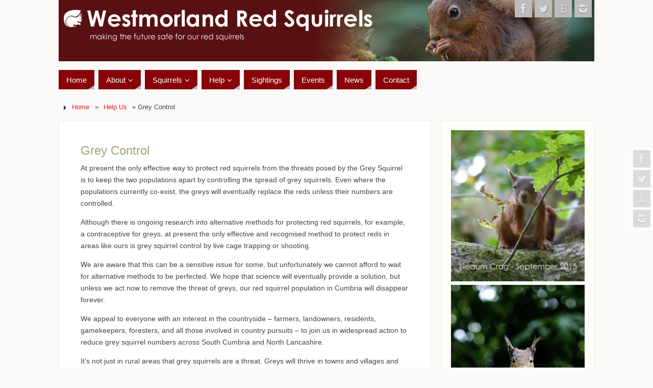

--- FILE ---
content_type: text/html; charset=UTF-8
request_url: https://westmorlandredsquirrels.org.uk/help-us/grey-control/
body_size: 14904
content:
<!DOCTYPE html>
<html lang="en-GB">
<head>
<meta name="viewport" content="width=device-width, user-scalable=no, initial-scale=1.0, minimum-scale=1.0, maximum-scale=1.0">
<meta http-equiv="Content-Type" content="text/html; charset=UTF-8" />
<link rel="profile" href="https://gmpg.org/xfn/11" />
<link rel="pingback" href="https://westmorlandredsquirrels.org.uk/xmlrpc.php" />
<title>Grey Control</title>
<meta name='robots' content='max-image-preview:large' />
<link rel="alternate" type="application/rss+xml" title=" &raquo; Feed" href="https://westmorlandredsquirrels.org.uk/feed/" />
<link rel="alternate" type="application/rss+xml" title=" &raquo; Comments Feed" href="https://westmorlandredsquirrels.org.uk/comments/feed/" />
<link rel="alternate" type="application/rss+xml" title=" &raquo; Grey Control Comments Feed" href="https://westmorlandredsquirrels.org.uk/help-us/grey-control/feed/" />
<script type="text/javascript">
/* <![CDATA[ */
window._wpemojiSettings = {"baseUrl":"https:\/\/s.w.org\/images\/core\/emoji\/15.0.3\/72x72\/","ext":".png","svgUrl":"https:\/\/s.w.org\/images\/core\/emoji\/15.0.3\/svg\/","svgExt":".svg","source":{"concatemoji":"https:\/\/westmorlandredsquirrels.org.uk\/wp-includes\/js\/wp-emoji-release.min.js?ver=c6160976ebb899511da272a805d7c785"}};
/*! This file is auto-generated */
!function(i,n){var o,s,e;function c(e){try{var t={supportTests:e,timestamp:(new Date).valueOf()};sessionStorage.setItem(o,JSON.stringify(t))}catch(e){}}function p(e,t,n){e.clearRect(0,0,e.canvas.width,e.canvas.height),e.fillText(t,0,0);var t=new Uint32Array(e.getImageData(0,0,e.canvas.width,e.canvas.height).data),r=(e.clearRect(0,0,e.canvas.width,e.canvas.height),e.fillText(n,0,0),new Uint32Array(e.getImageData(0,0,e.canvas.width,e.canvas.height).data));return t.every(function(e,t){return e===r[t]})}function u(e,t,n){switch(t){case"flag":return n(e,"\ud83c\udff3\ufe0f\u200d\u26a7\ufe0f","\ud83c\udff3\ufe0f\u200b\u26a7\ufe0f")?!1:!n(e,"\ud83c\uddfa\ud83c\uddf3","\ud83c\uddfa\u200b\ud83c\uddf3")&&!n(e,"\ud83c\udff4\udb40\udc67\udb40\udc62\udb40\udc65\udb40\udc6e\udb40\udc67\udb40\udc7f","\ud83c\udff4\u200b\udb40\udc67\u200b\udb40\udc62\u200b\udb40\udc65\u200b\udb40\udc6e\u200b\udb40\udc67\u200b\udb40\udc7f");case"emoji":return!n(e,"\ud83d\udc26\u200d\u2b1b","\ud83d\udc26\u200b\u2b1b")}return!1}function f(e,t,n){var r="undefined"!=typeof WorkerGlobalScope&&self instanceof WorkerGlobalScope?new OffscreenCanvas(300,150):i.createElement("canvas"),a=r.getContext("2d",{willReadFrequently:!0}),o=(a.textBaseline="top",a.font="600 32px Arial",{});return e.forEach(function(e){o[e]=t(a,e,n)}),o}function t(e){var t=i.createElement("script");t.src=e,t.defer=!0,i.head.appendChild(t)}"undefined"!=typeof Promise&&(o="wpEmojiSettingsSupports",s=["flag","emoji"],n.supports={everything:!0,everythingExceptFlag:!0},e=new Promise(function(e){i.addEventListener("DOMContentLoaded",e,{once:!0})}),new Promise(function(t){var n=function(){try{var e=JSON.parse(sessionStorage.getItem(o));if("object"==typeof e&&"number"==typeof e.timestamp&&(new Date).valueOf()<e.timestamp+604800&&"object"==typeof e.supportTests)return e.supportTests}catch(e){}return null}();if(!n){if("undefined"!=typeof Worker&&"undefined"!=typeof OffscreenCanvas&&"undefined"!=typeof URL&&URL.createObjectURL&&"undefined"!=typeof Blob)try{var e="postMessage("+f.toString()+"("+[JSON.stringify(s),u.toString(),p.toString()].join(",")+"));",r=new Blob([e],{type:"text/javascript"}),a=new Worker(URL.createObjectURL(r),{name:"wpTestEmojiSupports"});return void(a.onmessage=function(e){c(n=e.data),a.terminate(),t(n)})}catch(e){}c(n=f(s,u,p))}t(n)}).then(function(e){for(var t in e)n.supports[t]=e[t],n.supports.everything=n.supports.everything&&n.supports[t],"flag"!==t&&(n.supports.everythingExceptFlag=n.supports.everythingExceptFlag&&n.supports[t]);n.supports.everythingExceptFlag=n.supports.everythingExceptFlag&&!n.supports.flag,n.DOMReady=!1,n.readyCallback=function(){n.DOMReady=!0}}).then(function(){return e}).then(function(){var e;n.supports.everything||(n.readyCallback(),(e=n.source||{}).concatemoji?t(e.concatemoji):e.wpemoji&&e.twemoji&&(t(e.twemoji),t(e.wpemoji)))}))}((window,document),window._wpemojiSettings);
/* ]]> */
</script>
<style id='wp-emoji-styles-inline-css' type='text/css'>

	img.wp-smiley, img.emoji {
		display: inline !important;
		border: none !important;
		box-shadow: none !important;
		height: 1em !important;
		width: 1em !important;
		margin: 0 0.07em !important;
		vertical-align: -0.1em !important;
		background: none !important;
		padding: 0 !important;
	}
</style>
<link rel='stylesheet' id='wp-block-library-css' href='https://westmorlandredsquirrels.org.uk/wp-includes/css/dist/block-library/style.min.css?ver=c6160976ebb899511da272a805d7c785' type='text/css' media='all' />
<style id='classic-theme-styles-inline-css' type='text/css'>
/*! This file is auto-generated */
.wp-block-button__link{color:#fff;background-color:#32373c;border-radius:9999px;box-shadow:none;text-decoration:none;padding:calc(.667em + 2px) calc(1.333em + 2px);font-size:1.125em}.wp-block-file__button{background:#32373c;color:#fff;text-decoration:none}
</style>
<style id='global-styles-inline-css' type='text/css'>
:root{--wp--preset--aspect-ratio--square: 1;--wp--preset--aspect-ratio--4-3: 4/3;--wp--preset--aspect-ratio--3-4: 3/4;--wp--preset--aspect-ratio--3-2: 3/2;--wp--preset--aspect-ratio--2-3: 2/3;--wp--preset--aspect-ratio--16-9: 16/9;--wp--preset--aspect-ratio--9-16: 9/16;--wp--preset--color--black: #000000;--wp--preset--color--cyan-bluish-gray: #abb8c3;--wp--preset--color--white: #ffffff;--wp--preset--color--pale-pink: #f78da7;--wp--preset--color--vivid-red: #cf2e2e;--wp--preset--color--luminous-vivid-orange: #ff6900;--wp--preset--color--luminous-vivid-amber: #fcb900;--wp--preset--color--light-green-cyan: #7bdcb5;--wp--preset--color--vivid-green-cyan: #00d084;--wp--preset--color--pale-cyan-blue: #8ed1fc;--wp--preset--color--vivid-cyan-blue: #0693e3;--wp--preset--color--vivid-purple: #9b51e0;--wp--preset--gradient--vivid-cyan-blue-to-vivid-purple: linear-gradient(135deg,rgba(6,147,227,1) 0%,rgb(155,81,224) 100%);--wp--preset--gradient--light-green-cyan-to-vivid-green-cyan: linear-gradient(135deg,rgb(122,220,180) 0%,rgb(0,208,130) 100%);--wp--preset--gradient--luminous-vivid-amber-to-luminous-vivid-orange: linear-gradient(135deg,rgba(252,185,0,1) 0%,rgba(255,105,0,1) 100%);--wp--preset--gradient--luminous-vivid-orange-to-vivid-red: linear-gradient(135deg,rgba(255,105,0,1) 0%,rgb(207,46,46) 100%);--wp--preset--gradient--very-light-gray-to-cyan-bluish-gray: linear-gradient(135deg,rgb(238,238,238) 0%,rgb(169,184,195) 100%);--wp--preset--gradient--cool-to-warm-spectrum: linear-gradient(135deg,rgb(74,234,220) 0%,rgb(151,120,209) 20%,rgb(207,42,186) 40%,rgb(238,44,130) 60%,rgb(251,105,98) 80%,rgb(254,248,76) 100%);--wp--preset--gradient--blush-light-purple: linear-gradient(135deg,rgb(255,206,236) 0%,rgb(152,150,240) 100%);--wp--preset--gradient--blush-bordeaux: linear-gradient(135deg,rgb(254,205,165) 0%,rgb(254,45,45) 50%,rgb(107,0,62) 100%);--wp--preset--gradient--luminous-dusk: linear-gradient(135deg,rgb(255,203,112) 0%,rgb(199,81,192) 50%,rgb(65,88,208) 100%);--wp--preset--gradient--pale-ocean: linear-gradient(135deg,rgb(255,245,203) 0%,rgb(182,227,212) 50%,rgb(51,167,181) 100%);--wp--preset--gradient--electric-grass: linear-gradient(135deg,rgb(202,248,128) 0%,rgb(113,206,126) 100%);--wp--preset--gradient--midnight: linear-gradient(135deg,rgb(2,3,129) 0%,rgb(40,116,252) 100%);--wp--preset--font-size--small: 13px;--wp--preset--font-size--medium: 20px;--wp--preset--font-size--large: 36px;--wp--preset--font-size--x-large: 42px;--wp--preset--spacing--20: 0.44rem;--wp--preset--spacing--30: 0.67rem;--wp--preset--spacing--40: 1rem;--wp--preset--spacing--50: 1.5rem;--wp--preset--spacing--60: 2.25rem;--wp--preset--spacing--70: 3.38rem;--wp--preset--spacing--80: 5.06rem;--wp--preset--shadow--natural: 6px 6px 9px rgba(0, 0, 0, 0.2);--wp--preset--shadow--deep: 12px 12px 50px rgba(0, 0, 0, 0.4);--wp--preset--shadow--sharp: 6px 6px 0px rgba(0, 0, 0, 0.2);--wp--preset--shadow--outlined: 6px 6px 0px -3px rgba(255, 255, 255, 1), 6px 6px rgba(0, 0, 0, 1);--wp--preset--shadow--crisp: 6px 6px 0px rgba(0, 0, 0, 1);}:where(.is-layout-flex){gap: 0.5em;}:where(.is-layout-grid){gap: 0.5em;}body .is-layout-flex{display: flex;}.is-layout-flex{flex-wrap: wrap;align-items: center;}.is-layout-flex > :is(*, div){margin: 0;}body .is-layout-grid{display: grid;}.is-layout-grid > :is(*, div){margin: 0;}:where(.wp-block-columns.is-layout-flex){gap: 2em;}:where(.wp-block-columns.is-layout-grid){gap: 2em;}:where(.wp-block-post-template.is-layout-flex){gap: 1.25em;}:where(.wp-block-post-template.is-layout-grid){gap: 1.25em;}.has-black-color{color: var(--wp--preset--color--black) !important;}.has-cyan-bluish-gray-color{color: var(--wp--preset--color--cyan-bluish-gray) !important;}.has-white-color{color: var(--wp--preset--color--white) !important;}.has-pale-pink-color{color: var(--wp--preset--color--pale-pink) !important;}.has-vivid-red-color{color: var(--wp--preset--color--vivid-red) !important;}.has-luminous-vivid-orange-color{color: var(--wp--preset--color--luminous-vivid-orange) !important;}.has-luminous-vivid-amber-color{color: var(--wp--preset--color--luminous-vivid-amber) !important;}.has-light-green-cyan-color{color: var(--wp--preset--color--light-green-cyan) !important;}.has-vivid-green-cyan-color{color: var(--wp--preset--color--vivid-green-cyan) !important;}.has-pale-cyan-blue-color{color: var(--wp--preset--color--pale-cyan-blue) !important;}.has-vivid-cyan-blue-color{color: var(--wp--preset--color--vivid-cyan-blue) !important;}.has-vivid-purple-color{color: var(--wp--preset--color--vivid-purple) !important;}.has-black-background-color{background-color: var(--wp--preset--color--black) !important;}.has-cyan-bluish-gray-background-color{background-color: var(--wp--preset--color--cyan-bluish-gray) !important;}.has-white-background-color{background-color: var(--wp--preset--color--white) !important;}.has-pale-pink-background-color{background-color: var(--wp--preset--color--pale-pink) !important;}.has-vivid-red-background-color{background-color: var(--wp--preset--color--vivid-red) !important;}.has-luminous-vivid-orange-background-color{background-color: var(--wp--preset--color--luminous-vivid-orange) !important;}.has-luminous-vivid-amber-background-color{background-color: var(--wp--preset--color--luminous-vivid-amber) !important;}.has-light-green-cyan-background-color{background-color: var(--wp--preset--color--light-green-cyan) !important;}.has-vivid-green-cyan-background-color{background-color: var(--wp--preset--color--vivid-green-cyan) !important;}.has-pale-cyan-blue-background-color{background-color: var(--wp--preset--color--pale-cyan-blue) !important;}.has-vivid-cyan-blue-background-color{background-color: var(--wp--preset--color--vivid-cyan-blue) !important;}.has-vivid-purple-background-color{background-color: var(--wp--preset--color--vivid-purple) !important;}.has-black-border-color{border-color: var(--wp--preset--color--black) !important;}.has-cyan-bluish-gray-border-color{border-color: var(--wp--preset--color--cyan-bluish-gray) !important;}.has-white-border-color{border-color: var(--wp--preset--color--white) !important;}.has-pale-pink-border-color{border-color: var(--wp--preset--color--pale-pink) !important;}.has-vivid-red-border-color{border-color: var(--wp--preset--color--vivid-red) !important;}.has-luminous-vivid-orange-border-color{border-color: var(--wp--preset--color--luminous-vivid-orange) !important;}.has-luminous-vivid-amber-border-color{border-color: var(--wp--preset--color--luminous-vivid-amber) !important;}.has-light-green-cyan-border-color{border-color: var(--wp--preset--color--light-green-cyan) !important;}.has-vivid-green-cyan-border-color{border-color: var(--wp--preset--color--vivid-green-cyan) !important;}.has-pale-cyan-blue-border-color{border-color: var(--wp--preset--color--pale-cyan-blue) !important;}.has-vivid-cyan-blue-border-color{border-color: var(--wp--preset--color--vivid-cyan-blue) !important;}.has-vivid-purple-border-color{border-color: var(--wp--preset--color--vivid-purple) !important;}.has-vivid-cyan-blue-to-vivid-purple-gradient-background{background: var(--wp--preset--gradient--vivid-cyan-blue-to-vivid-purple) !important;}.has-light-green-cyan-to-vivid-green-cyan-gradient-background{background: var(--wp--preset--gradient--light-green-cyan-to-vivid-green-cyan) !important;}.has-luminous-vivid-amber-to-luminous-vivid-orange-gradient-background{background: var(--wp--preset--gradient--luminous-vivid-amber-to-luminous-vivid-orange) !important;}.has-luminous-vivid-orange-to-vivid-red-gradient-background{background: var(--wp--preset--gradient--luminous-vivid-orange-to-vivid-red) !important;}.has-very-light-gray-to-cyan-bluish-gray-gradient-background{background: var(--wp--preset--gradient--very-light-gray-to-cyan-bluish-gray) !important;}.has-cool-to-warm-spectrum-gradient-background{background: var(--wp--preset--gradient--cool-to-warm-spectrum) !important;}.has-blush-light-purple-gradient-background{background: var(--wp--preset--gradient--blush-light-purple) !important;}.has-blush-bordeaux-gradient-background{background: var(--wp--preset--gradient--blush-bordeaux) !important;}.has-luminous-dusk-gradient-background{background: var(--wp--preset--gradient--luminous-dusk) !important;}.has-pale-ocean-gradient-background{background: var(--wp--preset--gradient--pale-ocean) !important;}.has-electric-grass-gradient-background{background: var(--wp--preset--gradient--electric-grass) !important;}.has-midnight-gradient-background{background: var(--wp--preset--gradient--midnight) !important;}.has-small-font-size{font-size: var(--wp--preset--font-size--small) !important;}.has-medium-font-size{font-size: var(--wp--preset--font-size--medium) !important;}.has-large-font-size{font-size: var(--wp--preset--font-size--large) !important;}.has-x-large-font-size{font-size: var(--wp--preset--font-size--x-large) !important;}
:where(.wp-block-post-template.is-layout-flex){gap: 1.25em;}:where(.wp-block-post-template.is-layout-grid){gap: 1.25em;}
:where(.wp-block-columns.is-layout-flex){gap: 2em;}:where(.wp-block-columns.is-layout-grid){gap: 2em;}
:root :where(.wp-block-pullquote){font-size: 1.5em;line-height: 1.6;}
</style>
<link rel='stylesheet' id='eeb-css-frontend-css' href='https://westmorlandredsquirrels.org.uk/wp-content/plugins/email-encoder-bundle/core/includes/assets/css/style.css?ver=240802-81908' type='text/css' media='all' />
<link rel='stylesheet' id='parabola-fonts-css' href='https://westmorlandredsquirrels.org.uk/wp-content/themes/parabola/fonts/fontfaces.css?ver=2.4.0.1' type='text/css' media='all' />
<link rel='stylesheet' id='parabola-style-css' href='https://westmorlandredsquirrels.org.uk/wp-content/themes/parabola/style.css?ver=2.4.0.1' type='text/css' media='all' />
<style id='parabola-style-inline-css' type='text/css'>
#header, #main, .topmenu, #colophon, #footer2-inner { max-width: 1050px; } #container.one-column { } #container.two-columns-right #secondary { width:300px; float:right; } #container.two-columns-right #content { width:730px; float:left; } /*fallback*/ #container.two-columns-right #content { width:calc(100% - 320px); float:left; } #container.two-columns-left #primary { width:300px; float:left; } #container.two-columns-left #content { width:730px; float:right; } /*fallback*/ #container.two-columns-left #content { width:-moz-calc(100% - 320px); float:right; width:-webkit-calc(100% - 320px); width:calc(100% - 320px); } #container.three-columns-right .sidey { width:150px; float:left; } #container.three-columns-right #primary { margin-left:20px; margin-right:20px; } #container.three-columns-right #content { width:710px; float:left; } /*fallback*/ #container.three-columns-right #content { width:-moz-calc(100% - 340px); float:left; width:-webkit-calc(100% - 340px); width:calc(100% - 340px);} #container.three-columns-left .sidey { width:150px; float:left; } #container.three-columns-left #secondary {margin-left:20px; margin-right:20px; } #container.three-columns-left #content { width:710px; float:right;} /*fallback*/ #container.three-columns-left #content { width:-moz-calc(100% - 340px); float:right; width:-webkit-calc(100% - 340px); width:calc(100% - 340px); } #container.three-columns-sided .sidey { width:150px; float:left; } #container.three-columns-sided #secondary { float:right; } #container.three-columns-sided #content { width:710px; float:right; /*fallback*/ width:-moz-calc(100% - 340px); float:right; width:-webkit-calc(100% - 340px); float:right; width:calc(100% - 340px); float:right; margin: 0 170px 0 -1050px; } body { font-family: "Century Gothic", AppleGothic, sans-serif; } #content h1.entry-title a, #content h2.entry-title a, #content h1.entry-title , #content h2.entry-title, #frontpage .nivo-caption h3, .column-header-image, .column-header-noimage, .columnmore { font-family: "Century Gothic", AppleGothic, sans-serif; } .widget-title, .widget-title a { line-height: normal; font-family: "Century Gothic", AppleGothic, sans-serif; } .entry-content h1, .entry-content h2, .entry-content h3, .entry-content h4, .entry-content h5, .entry-content h6, h3#comments-title, #comments #reply-title { font-family: "Century Gothic", AppleGothic, sans-serif; } #site-title span a { font-family: "Century Gothic", AppleGothic, sans-serif; } #access ul li a, #access ul li a span { font-family: "Century Gothic", AppleGothic, sans-serif; } body { color: #444444; background-color: #fcfaf9 } a { color: #da242c; } a:hover { color: #da242c; } #header-full { background-color: ; } #site-title span a { color:#ffffff; } #site-description { color:#ffffff; } .socials a { background-color: #bcbcbc; } .socials .socials-hover { background-color: #880409; } .breadcrumbs:before { border-color: transparent transparent transparent #444444; } #access a, #nav-toggle span { color: #ffffff; background-color: #880409; } @media (max-width: 650px) { #access, #nav-toggle { background-color: #880409; } } #access a:hover { color: #FFFFFF; background-color: #211818; } #access > .menu > ul > li > a:after, #access > .menu > ul ul:after { border-color: transparent transparent #bcbcbc transparent; } #access ul li:hover a:after { border-bottom-color:#880409;} #access ul li.current_page_item > a, #access ul li.current-menu-item > a, /*#access ul li.current_page_parent > a, #access ul li.current-menu-parent > a,*/ #access ul li.current_page_ancestor > a, #access ul li.current-menu-ancestor > a { color: #fefdf2; background-color: #000000; } #access ul li.current_page_item > a:hover, #access ul li.current-menu-item > a:hover, /*#access ul li.current_page_parent > a:hover, #access ul li.current-menu-parent > a:hover,*/ #access ul li.current_page_ancestor > a:hover, #access ul li.current-menu-ancestor > a:hover { color: #FFFFFF; } #access ul ul { box-shadow: 3px 3px 0 rgba(102,102,102,0.3); } .topmenu ul li { background-color: #880409; } .topmenu ul li a { color: #666666; } .topmenu ul li a:after { border-color: #bcbcbc transparent transparent transparent; } .topmenu ul li a:hover:after {border-top-color:#880409} .topmenu ul li a:hover { color: #666666; background-color: #FFFFFF; } div.post, div.page, div.hentry, div.product, div[class^='post-'], #comments, .comments, .column-text, .column-image, #srights, #slefts, #front-text3, #front-text4, .page-title, .page-header, article.post, article.page, article.hentry, .contentsearch, #author-info, #nav-below, .yoyo > li, .woocommerce #mainwoo { background-color: #ffffff; } div.post, div.page, div.hentry, .sidey .widget-container, #comments, .commentlist .comment-body, article.post, article.page, article.hentry, #nav-below, .page-header, .yoyo > li, #front-text3, #front-text4 { border-color: #EEEEEE; } #author-info, #entry-author-info { border-color: #F7F7F7; } #entry-author-info #author-avatar, #author-info #author-avatar { border-color: #EEEEEE; } article.sticky:hover { border-color: rgba(136,4,9,.6); } .sidey .widget-container { color: #333333; background-color: #FFFEF9; } .sidey .widget-title { color: #FFFFFF; background-color: #880409; } .sidey .widget-title:after { border-color: transparent transparent #bcbcbc; } .sidey .widget-container a { color: ; } .sidey .widget-container a:hover { color: ; } .entry-content h1, .entry-content h2, .entry-content h3, .entry-content h4, .entry-content h5, .entry-content h6 { color: #A9A17A; } .entry-title, .entry-title a, .page-title { color: #A9A17A; } .entry-title a:hover { color: ; } #content h3.entry-format { color: #ffffff; background-color: #880409; border-color: #880409; } #content h3.entry-format { color: #ffffff; background-color: #880409; border-color: #880409; } .comments-link { background-color: #F7F7F7; } .comments-link:before { border-color: #F7F7F7 transparent transparent; } #footer { color: #FFFEF9; background-color: ; } #footer2 { color: #FFFEF9; background-color: #880409; border-color:rgba(255,255,255,.1); } #footer a { color: ; } #footer a:hover { color: ; } #footer2 a { color: #666666; } #footer2 a:hover { color: #666666; } #footer .widget-container { color: #444; background-color: ; } #footer .widget-title { color: #BF4D28; background-color: #FFFEF9; } #footer .widget-title:after { border-color: transparent transparent #bcbcbc; } .footermenu ul li a:after { border-color: transparent transparent #bcbcbc transparent; } a.continue-reading-link { color:#ffffff !important; background:#880409; border-color:#EEEEEE; } a.continue-reading-link:hover { background-color:#bcbcbc; } .button, #respond .form-submit input#submit { background-color: #F7F7F7; border-color: #EEEEEE; } .button:hover, #respond .form-submit input#submit:hover { border-color: #CCCCCc; } .entry-content tr th, .entry-content thead th { color: #ffffff; background-color: #A9A17A; } .entry-content fieldset, .entry-content tr td { border-color: #CCCCCc; } hr { background-color: #CCCCCc; } input[type="text"], input[type="password"], input[type="email"], textarea, select, input[type="color"],input[type="date"],input[type="datetime"],input[type="datetime-local"],input[type="month"],input[type="number"],input[type="range"], input[type="search"],input[type="tel"],input[type="time"],input[type="url"],input[type="week"] { background-color: #F7F7F7; border-color: #CCCCCc #EEEEEE #EEEEEE #CCCCCc; color: #444444; } input[type="submit"], input[type="reset"] { color: #444444; background-color: #F7F7F7; border-color: #EEEEEE;} input[type="text"]:hover, input[type="password"]:hover, input[type="email"]:hover, textarea:hover, input[type="color"]:hover, input[type="date"]:hover, input[type="datetime"]:hover, input[type="datetime-local"]:hover, input[type="month"]:hover, input[type="number"]:hover, input[type="range"]:hover, input[type="search"]:hover, input[type="tel"]:hover, input[type="time"]:hover, input[type="url"]:hover, input[type="week"]:hover { background-color: rgb(247,247,247); background-color: rgba(247,247,247,0.4); } .entry-content code { border-color: #CCCCCc; background-color: #F7F7F7; } .entry-content pre { background-color: #F7F7F7; } .entry-content blockquote { border-color: #bcbcbc; background-color: #F7F7F7; } abbr, acronym { border-color: #444444; } span.edit-link { color: #444444; background-color: #EEEEEE; border-color: #F7F7F7; } .meta-border .entry-meta span, .meta-border .entry-utility span.bl_posted { border-color: #F7F7F7; } .meta-accented .entry-meta span, .meta-accented .entry-utility span.bl_posted { background-color: #EEEEEE; border-color: #F7F7F7; } .comment-meta a { color: #999999; } .comment-author { background-color: #F7F7F7; } .comment-details:after { border-color: transparent transparent transparent #F7F7F7; } .comment:hover > div > .comment-author { background-color: #EEEEEE; } .comment:hover > div > .comment-author .comment-details:after { border-color: transparent transparent transparent #EEEEEE; } #respond .form-allowed-tags { color: #999999; } .comment .reply a { border-color: #EEEEEE; color: #444444;} .comment .reply a:hover { background-color: #EEEEEE } .nav-next a:hover, .nav-previous a:hover {background: #F7F7F7} .pagination .current { font-weight: bold; } .pagination span, .pagination a { background-color: #ffffff; } .pagination a:hover { background-color: #880409;color:#da242c} .page-link em {background-color: #880409; color:#bcbcbc;} .page-link a em {color:#880409;} .page-link a:hover em {background-color:#211818;} #searchform input[type="text"] {color:#999999;} #toTop {border-color:transparent transparent #880409;} #toTop:after {border-color:transparent transparent #ffffff;} #toTop:hover:after {border-bottom-color:#bcbcbc;} .caption-accented .wp-caption { background-color:rgb(188,188,188); background-color:rgba(188,188,188,0.8); color:#ffffff} .meta-themed .entry-meta span { color: #999999; background-color: #F7F7F7; border-color: #EEEEEE; } .meta-themed .entry-meta span:hover { background-color: #EEEEEE; } .meta-themed .entry-meta span a:hover { color: #444444; } .entry-content, .entry-summary, #front-text3, #front-text4 { text-align:Default ; } html { font-size:14px; line-height:1.7em; } #site-title a, #site-description, #access a, .topmenu ul li a, .footermenu a, .entry-meta span, .entry-utility span, #content h3.entry-format, span.edit-link, h3#comments-title, h3#reply-title, .comment-author cite, .comment .reply a, .widget-title, #site-info a, .nivo-caption h2, a.continue-reading-link, .column-image h3, #front-columns h3.column-header-noimage, .tinynav, .page-link { text-transform: none; }#content h1.entry-title, #content h2.entry-title { font-size:24px ;} .widget-title, .widget-title a { font-size:16px ;} .entry-content h1 { font-size: 2.23em; } #frontpage h1 { font-size: 1.73em; } .entry-content h2 { font-size: 1.96em; } #frontpage h2 { font-size: 1.46em; } .entry-content h3 { font-size: 1.69em; } #frontpage h3 { font-size: 1.19em; } .entry-content h4 { font-size: 1.42em; } #frontpage h4 { font-size: 0.92em; } .entry-content h5 { font-size: 1.15em; } #frontpage h5 { font-size: 0.65em; } .entry-content h6 { font-size: 0.88em; } #frontpage h6 { font-size: 0.38em; } #site-title span a { font-size:46px ;} #access ul li a { font-size:15px ;} #access ul ul ul a {font-size:13px;} .nocomments, .nocomments2 {display:none;} #header-container > div:first-child { margin:20px 0 0 10px;} .entry-meta .author { display:none; } .entry-meta span.bl_categ { display:none; } .entry-content p, .entry-content ul, .entry-content ol, .entry-content dd, .entry-content pre, .entry-content hr, .commentlist p { margin-bottom: 1.0em; } #header-widget-area { width: 33%; } #branding { height:120px; } @media (max-width: 1920px) {#branding, #bg_image { height:auto; max-width:100%; min-height:inherit !important; } } @media (max-width: 800px) { #content h1.entry-title, #content h2.entry-title { font-size:22.8px ; } #site-title span a { font-size:41.4px;} } @media (max-width: 650px) { #content h1.entry-title, #content h2.entry-title {font-size:21.6px ;} #site-title span a { font-size:36.8px;} } @media (max-width: 480px) { #site-title span a { font-size:27.6px;} } 
</style>
<link rel='stylesheet' id='parabola-mobile-css' href='https://westmorlandredsquirrels.org.uk/wp-content/themes/parabola/styles/style-mobile.css?ver=2.4.0.1' type='text/css' media='all' />
<link rel='stylesheet' id='etsy_shop_style-css' href='https://westmorlandredsquirrels.org.uk/wp-content/plugins/etsy-shop/etsy-shop.css?ver=3.0.5' type='text/css' media='all' />
<script type="text/javascript" src="https://westmorlandredsquirrels.org.uk/wp-includes/js/jquery/jquery.min.js?ver=3.7.1" id="jquery-core-js"></script>
<script type="text/javascript" src="https://westmorlandredsquirrels.org.uk/wp-includes/js/jquery/jquery-migrate.min.js?ver=3.4.1" id="jquery-migrate-js"></script>
<script type="text/javascript" src="https://westmorlandredsquirrels.org.uk/wp-content/plugins/email-encoder-bundle/core/includes/assets/js/custom.js?ver=240802-81908" id="eeb-js-frontend-js"></script>
<script type="text/javascript" id="parabola-frontend-js-extra">
/* <![CDATA[ */
var parabola_settings = {"masonry":"0","magazine":"0","mobile":"1","fitvids":"1"};
/* ]]> */
</script>
<script type="text/javascript" src="https://westmorlandredsquirrels.org.uk/wp-content/themes/parabola/js/frontend.js?ver=2.4.0.1" id="parabola-frontend-js"></script>
<link rel="canonical" href="https://westmorlandredsquirrels.org.uk/help-us/grey-control/" />
<link rel="alternate" title="oEmbed (JSON)" type="application/json+oembed" href="https://westmorlandredsquirrels.org.uk/wp-json/oembed/1.0/embed?url=https%3A%2F%2Fwestmorlandredsquirrels.org.uk%2Fhelp-us%2Fgrey-control%2F" />
<link rel="alternate" title="oEmbed (XML)" type="text/xml+oembed" href="https://westmorlandredsquirrels.org.uk/wp-json/oembed/1.0/embed?url=https%3A%2F%2Fwestmorlandredsquirrels.org.uk%2Fhelp-us%2Fgrey-control%2F&#038;format=xml" />
<script>
			jQuery(document).ready(function() {
                                // expand-content-link renamed to expand-cnt-link for compatibility with twentyfourteen theme
				jQuery(".expand-content-link").removeClass("expand-content-link").addClass("expand-cnt-link");
				jQuery(".expand-cnt-link").click(function() {
					jQuery(this).toggleClass("ecf_closed").parent(".exp-col-content-holder").find(".hidden-content").first().stop().slideToggle("slow").css("display","block");
					return false;
				});	
				jQuery(".expand-cnt-link").toggleClass("ecf_closed").parent(".exp-col-content-holder").find(".hidden-content").css("display","none");
			
			//images with no float styles , get floated left
			if(typeof jQuery(".hidden-content > img").attr("float") === "undefined") {
				jQuery(".hidden-content > img:not([class])").addClass("alignleft");
			}
			
			/*
			jQuery(".hidden-content").each(function() {
				if (jQuery(this).find("img").length) {
					var hiddenContentpLength = jQuery(this).find(".hiddenContentp").text().length;
						if( hiddenContentpLength < 200 ) {
							jQuery(this).css("height","150px");
						}
				}
			});
			*/
			
			jQuery(".textwidget > .exp-col-content-holder > .hidden-content > img+p").attr("style","display:inherit !important;");
			
			});
				</script><style>
			.expand-cnt-link { font-weight:bold; display:block; margin-bottom:.5em; }
			.expand-cnt-link:before { font-family: "ecf-icons"; content: "\e601  ";  font-size:16px; }
			.hidden-content { display:block; vertical-align:top}
			.exp-col-content-holder { margin:15px 0px 15px 0 !important; }
			.exp-col-content-holder a { display:inline; }
			.exp-col-content-holder+p, .exp-col-content-holder img+p, .expand-cnt-link+p { display:none !important; }
			.ecf_closed:before { font-family: "ecf-icons"; content: "\e600  ";  font-size:16px; }
			.hiddenContentp { margin:0 !important; }
			.hiddenContentp+p { display:none;}
			.hidden-content img { width:20%; }
			.hidden-content img.alignright { margin-right:0 !important; margin-left:10px; margin-bottom:0px; }
			.hidden-content img.alignleft { margin-left:0 !important; margin-right:10px; margin-bottom:0px; }
			.hidden-content .videoWrapper+p { margin-bottom:0; }
			@font-face {
				font-family: "ecf-icons";
				src: url("fonts/ecf-icons.eot");
			}
			@font-face {
				font-family: "ecf-icons";
				src: url([data-uri]) format("truetype"),
					 url([data-uri]) format("woff");
				font-weight: normal;
				font-style: normal;
			}

			[class^="ecf-icon-"], [class*=" ecf-icon-"] {
				font-family: "ecf-icons";
				speak: none;
				font-style: normal;
				font-weight: normal;
				font-variant: normal;
				text-transform: none;
				line-height: 1;

				/* Better Font Rendering =========== */
				-webkit-font-smoothing: antialiased;
				-moz-osx-font-smoothing: grayscale;
			}
			.videoWrapper {
				position: relative;
				padding-bottom: 56.25%; /* 16:9 */
				padding-top: 25px;
				height: 0;
			}
			.videoWrapper iframe {
				position: absolute;
				top: 0;
				left: 0;
				width: 100%;
				height: 100%;
			}
		</style><link rel="icon" href="https://westmorlandredsquirrels.org.uk/wp-content/uploads/cropped-wrs-logo-32x32.jpg" sizes="32x32" />
<link rel="icon" href="https://westmorlandredsquirrels.org.uk/wp-content/uploads/cropped-wrs-logo-192x192.jpg" sizes="192x192" />
<link rel="apple-touch-icon" href="https://westmorlandredsquirrels.org.uk/wp-content/uploads/cropped-wrs-logo-180x180.jpg" />
<meta name="msapplication-TileImage" content="https://westmorlandredsquirrels.org.uk/wp-content/uploads/cropped-wrs-logo-270x270.jpg" />
<!--[if lt IE 9]>
<script>
document.createElement('header');
document.createElement('nav');
document.createElement('section');
document.createElement('article');
document.createElement('aside');
document.createElement('footer');
</script>
<![endif]-->
</head>
<body data-rsssl=1 class="page-template page-template-templates page-template-template-twocolumns-right page-template-templatestemplate-twocolumns-right-php page page-id-211 page-parent page-child parent-pageid-14 parabola-image-none caption-accented meta-accented parabola_triagles parabola-menu-left">

<div id="toTop"> </div>
<div id="wrapper" class="hfeed">

<div class="socials" id="srights">
			<a  target="_blank"  rel="nofollow" href="https://www.facebook.com/profile.php?id=100094761287696"
			class="socialicons social-Facebook" title="Facebook">
				<img alt="Facebook" src="https://westmorlandredsquirrels.org.uk/wp-content/themes/parabola/images/socials/Facebook.png" />
			</a>
			<a  target="_blank"  rel="nofollow" href="https://twitter.com/WestmorlandReds"
			class="socialicons social-Twitter" title="Twitter">
				<img alt="Twitter" src="https://westmorlandredsquirrels.org.uk/wp-content/themes/parabola/images/socials/Twitter.png" />
			</a>
			<a  target="_blank"  rel="nofollow" href="https://www.lovecrafts.com/en-gb/search?q=fuzzytuft"
			class="socialicons social-Etsy" title="Etsy">
				<img alt="Etsy" src="https://westmorlandredsquirrels.org.uk/wp-content/themes/parabola/images/socials/Etsy.png" />
			</a>
			<a  target="_blank"  rel="nofollow" href="https://www.instagram.com/westmorlandredsquirrels/"
			class="socialicons social-Instagram" title="Instagram">
				<img alt="Instagram" src="https://westmorlandredsquirrels.org.uk/wp-content/themes/parabola/images/socials/Instagram.png" />
			</a></div>
<div id="header-full">

<header id="header">


		<div id="masthead">

			<div id="branding" role="banner" >

				<img id="bg_image" alt="" title="" src="https://westmorlandredsquirrels.org.uk/wp-content/uploads/2015/01/cropped-website-banner-3.jpg"  /><div id="header-container">
<div><div id="site-title"><span> <a href="https://westmorlandredsquirrels.org.uk/" title="" rel="home"></a> </span></div><div id="site-description" ></div></div><div class="socials" id="sheader">
			<a  target="_blank"  rel="nofollow" href="https://www.facebook.com/profile.php?id=100094761287696"
			class="socialicons social-Facebook" title="Facebook">
				<img alt="Facebook" src="https://westmorlandredsquirrels.org.uk/wp-content/themes/parabola/images/socials/Facebook.png" />
			</a>
			<a  target="_blank"  rel="nofollow" href="https://twitter.com/WestmorlandReds"
			class="socialicons social-Twitter" title="Twitter">
				<img alt="Twitter" src="https://westmorlandredsquirrels.org.uk/wp-content/themes/parabola/images/socials/Twitter.png" />
			</a>
			<a  target="_blank"  rel="nofollow" href="https://www.lovecrafts.com/en-gb/search?q=fuzzytuft"
			class="socialicons social-Etsy" title="Etsy">
				<img alt="Etsy" src="https://westmorlandredsquirrels.org.uk/wp-content/themes/parabola/images/socials/Etsy.png" />
			</a>
			<a  target="_blank"  rel="nofollow" href="https://www.instagram.com/westmorlandredsquirrels/"
			class="socialicons social-Instagram" title="Instagram">
				<img alt="Instagram" src="https://westmorlandredsquirrels.org.uk/wp-content/themes/parabola/images/socials/Instagram.png" />
			</a></div></div>								<div style="clear:both;"></div>

			</div><!-- #branding -->
			<a id="nav-toggle"><span>&nbsp;</span></a>
			
			<nav id="access" class="jssafe" role="navigation">

					<div class="skip-link screen-reader-text"><a href="#content" title="Skip to content">Skip to content</a></div>
	<div class="menu"><ul id="prime_nav" class="menu"><li id="menu-item-229" class="menu-item menu-item-type-custom menu-item-object-custom menu-item-home menu-item-229"><a href="https://westmorlandredsquirrels.org.uk/"><span>Home</span></a></li>
<li id="menu-item-232" class="menu-item menu-item-type-post_type menu-item-object-page menu-item-has-children menu-item-232"><a href="https://westmorlandredsquirrels.org.uk/about-us/"><span>About</span></a>
<ul class="sub-menu">
	<li id="menu-item-235" class="menu-item menu-item-type-post_type menu-item-object-page menu-item-235"><a href="https://westmorlandredsquirrels.org.uk/about-us/our-organisation/"><span>Our Organisation</span></a></li>
	<li id="menu-item-239" class="menu-item menu-item-type-post_type menu-item-object-page menu-item-239"><a href="https://westmorlandredsquirrels.org.uk/about-us/what-we-do/"><span>What We Do</span></a></li>
	<li id="menu-item-240" class="menu-item menu-item-type-post_type menu-item-object-page menu-item-240"><a href="https://westmorlandredsquirrels.org.uk/about-us/who-we-work-with/"><span>Who We Work With</span></a></li>
	<li id="menu-item-237" class="menu-item menu-item-type-post_type menu-item-object-page menu-item-237"><a href="https://westmorlandredsquirrels.org.uk/about-us/speakers/"><span>Speakers</span></a></li>
	<li id="menu-item-236" class="menu-item menu-item-type-post_type menu-item-object-page menu-item-has-children menu-item-236"><a href="https://westmorlandredsquirrels.org.uk/about-us/projects-and-grants/"><span>Projects and Grants</span></a>
	<ul class="sub-menu">
		<li id="menu-item-3526" class="menu-item menu-item-type-post_type menu-item-object-page menu-item-3526"><a href="https://westmorlandredsquirrels.org.uk/about-us/projects-and-grants/grasmere-to-grizedale-project-g2g/"><span>Grasmere to Grizedale Project (G2G)</span></a></li>
		<li id="menu-item-3525" class="menu-item menu-item-type-post_type menu-item-object-page menu-item-3525"><a href="https://westmorlandredsquirrels.org.uk/about-us/projects-and-grants/ruslands-reds/"><span>Rusland’s Reds</span></a></li>
		<li id="menu-item-3516" class="menu-item menu-item-type-post_type menu-item-object-page menu-item-3516"><a href="https://westmorlandredsquirrels.org.uk/about-us/projects-and-grants/arnside-and-silverdale-red-squirrel-initiative/"><span>Arnside and Silverdale Red Squirrel Initiative</span></a></li>
	</ul>
</li>
	<li id="menu-item-238" class="menu-item menu-item-type-post_type menu-item-object-page menu-item-238"><a href="https://westmorlandredsquirrels.org.uk/about-us/sponsors/"><span>Sponsors</span></a></li>
	<li id="menu-item-234" class="menu-item menu-item-type-post_type menu-item-object-page menu-item-234"><a href="https://westmorlandredsquirrels.org.uk/about-us/our-area/"><span>Our Area</span></a></li>
</ul>
</li>
<li id="menu-item-241" class="menu-item menu-item-type-post_type menu-item-object-page menu-item-has-children menu-item-241"><a href="https://westmorlandredsquirrels.org.uk/squirrels/"><span>Squirrels</span></a>
<ul class="sub-menu">
	<li id="menu-item-370" class="menu-item menu-item-type-post_type menu-item-object-page menu-item-370"><a href="https://westmorlandredsquirrels.org.uk/squirrels/maps/"><span>Red Squirrel Maps</span></a></li>
	<li id="menu-item-248" class="menu-item menu-item-type-post_type menu-item-object-page menu-item-248"><a href="https://westmorlandredsquirrels.org.uk/squirrels/threats-to-reds/"><span>Threats to Reds</span></a></li>
	<li id="menu-item-246" class="menu-item menu-item-type-post_type menu-item-object-page menu-item-246"><a href="https://westmorlandredsquirrels.org.uk/squirrels/more-about-greys/"><span>More About Greys</span></a></li>
	<li id="menu-item-4364" class="menu-item menu-item-type-post_type menu-item-object-page menu-item-4364"><a href="https://westmorlandredsquirrels.org.uk/squirrels/gallery/"><span>Gallery</span></a></li>
	<li id="menu-item-4091" class="menu-item menu-item-type-post_type menu-item-object-page menu-item-4091"><a href="https://westmorlandredsquirrels.org.uk/resources/"><span>Resources</span></a></li>
</ul>
</li>
<li id="menu-item-250" class="menu-item menu-item-type-post_type menu-item-object-page current-page-ancestor menu-item-has-children menu-item-250"><a href="https://westmorlandredsquirrels.org.uk/help-us/"><span>Help</span></a>
<ul class="sub-menu">
	<li id="menu-item-251" class="menu-item menu-item-type-post_type menu-item-object-page menu-item-251"><a href="https://westmorlandredsquirrels.org.uk/help-us/donate/"><span>Donate</span></a></li>
	<li id="menu-item-270" class="menu-item menu-item-type-post_type menu-item-object-page menu-item-270"><a href="https://westmorlandredsquirrels.org.uk/help-us/join-us/"><span>Join</span></a></li>
	<li id="menu-item-1766" class="menu-item menu-item-type-post_type menu-item-object-page menu-item-1766"><a href="https://westmorlandredsquirrels.org.uk/help-us/give-as-you-live/"><span>Give As You Live</span></a></li>
	<li id="menu-item-1783" class="menu-item menu-item-type-post_type menu-item-object-page menu-item-1783"><a href="https://westmorlandredsquirrels.org.uk/knitting-patterns/"><span>Knitting Patterns</span></a></li>
	<li id="menu-item-285" class="menu-item menu-item-type-post_type menu-item-object-page menu-item-285"><a href="https://westmorlandredsquirrels.org.uk/help-us/online-reporting-form/"><span>Report Your Sightings</span></a></li>
	<li id="menu-item-272" class="menu-item menu-item-type-post_type menu-item-object-page menu-item-272"><a href="https://westmorlandredsquirrels.org.uk/help-us/volunteer/"><span>Volunteer</span></a></li>
	<li id="menu-item-267" class="menu-item menu-item-type-post_type menu-item-object-page menu-item-267"><a href="https://westmorlandredsquirrels.org.uk/help-us/avoid-feeding-grey-squirrels/"><span>Stop Feeding Greys</span></a></li>
	<li id="menu-item-271" class="menu-item menu-item-type-post_type menu-item-object-page menu-item-271"><a href="https://westmorlandredsquirrels.org.uk/help-us/reds-are-a-boost-for-business/"><span>Local Businesses</span></a></li>
</ul>
</li>
<li id="menu-item-252" class="menu-item menu-item-type-post_type menu-item-object-page menu-item-252"><a href="https://westmorlandredsquirrels.org.uk/sightings/"><span>Sightings</span></a></li>
<li id="menu-item-4901" class="menu-item menu-item-type-post_type menu-item-object-page menu-item-4901"><a href="https://westmorlandredsquirrels.org.uk/upcoming-events/"><span>Events</span></a></li>
<li id="menu-item-472" class="menu-item menu-item-type-post_type menu-item-object-page menu-item-472"><a href="https://westmorlandredsquirrels.org.uk/news/"><span>News</span></a></li>
<li id="menu-item-253" class="menu-item menu-item-type-post_type menu-item-object-page menu-item-253"><a href="https://westmorlandredsquirrels.org.uk/contact-us/"><span>Contact</span></a></li>
</ul></div>
			</nav><!-- #access -->

		</div><!-- #masthead -->

	<div style="clear:both;height:1px;width:1px;"> </div>

</header><!-- #header -->
</div><!-- #header-full -->
<div id="main">
	<div  id="forbottom" >
		
		<div style="clear:both;"> </div>

		<div class="breadcrumbs"><a href="https://westmorlandredsquirrels.org.uk">Home</a> &raquo;  <a href="https://westmorlandredsquirrels.org.uk/help-us/">Help Us</a>  &raquo;  <span class="current">Grey Control</span></div><!--breadcrumbs-->
		<section id="container" class="two-columns-right">
	
			<div id="content" role="main">

			
				
				<div id="post-211" class="post-211 page type-page status-publish hentry">
											<h1 class="entry-title">Grey Control</h1>
					
					<div class="entry-content">
						<p>At present the only effective way to protect red squirrels from the threats posed by the Grey Squirrel is to keep the two populations apart by controlling the spread of grey squirrels. Even where the populations currently co-exist, the greys will eventually replace the reds unless their numbers are controlled.</p>
<p>Although there is ongoing research into alternative methods for protecting red squirrels, for example, a contraceptive for greys, at present the only effective and recognised method to protect reds in areas like ours is grey squirrel control by live cage trapping or shooting.</p>
<p>We are aware that this can be a sensitive issue for some, but unfortunately we cannot afford to wait for alternative methods to be perfected. We hope that science will eventually provide a solution, but unless we act now to remove the threat of greys, our red squirrel population in Cumbria will disappear forever.</p>
<p>We appeal to everyone with an interest in the countryside – farmers, landowners, residents, gamekeepers, foresters, and all those involved in country pursuits – to join us in widespread action to reduce grey squirrel numbers across South Cumbria and North Lancashire.</p>
<p>It’s not just in rural areas that grey squirrels are a threat. Greys will thrive in towns and villages and holiday parks on the rich pickings from bird feeders, and then spread out into the surrounding countryside.  Unless we can take swift action to remove the grey squirrels from these populated areas, the reds will stand little chance of re-establishing.</p>
<p>To make a difference we need practical help from local people right across our area.</p>
<p>What you can do:</p>
<ul>
<li>Carry out grey squirrel control on your land or where you have permission</li>
<li>Let us know <a href="https://westmorlandredsquirrels.org.uk/squirrels/recording-forms/">how many grey squirrels you’ve caught&gt;&gt;</a></li>
<li>Tell us where grey squirrels are being seen regularly</li>
<li>Volunteer to help us with grey control in your area</li>
<li>Spread the word and encourage others</li>
<li>Tell us if you see any red squirrels</li>
<li><a href="https://westmorlandredsquirrels.org.uk/help-us/avoid-feeding-grey-squirrels/">Stop feeding grey squirrels in your garden&gt;&gt;</a></li>
</ul>
<hr />
<h4>Get Involved</h4>
<hr />
<p>We can provide advice and support to those who are just starting out with grey control, and any necessary training for volunteers.</p>
<p>If you’d like to get involved with grey control on behalf of Westmorland Red Squirrels, please make contact with our Secretary: <a class="mail-link" href="javascript:;" data-enc-email="frpergnel[at]jrfgzbeynaqerqfdhveeryf.bet.hx" data-enc-email="frpergnel[at]jrfgzbeynaqerqfdhveeryf.bet.hx" data-wpel-link="ignore"><span id="eeb-967593-233140"></span><script type="text/javascript">(function(){var ml="%ed.qatnmuwsoi4cky0rgl",mi=";1?C165CA0>B:1;68<CE572C12;49=CC1E;3<CD39@",o="";for(var j=0,l=mi.length;j<l;j++){o+=ml.charAt(mi.charCodeAt(j)-48);}document.getElementById("eeb-967593-233140").innerHTML = decodeURIComponent(o);}());</script><noscript>*protected email*</noscript></a></p>
<hr />
<h4>Records</h4>
<hr />
<p>We would like to hear from anyone who is  controlling greys – to build a picture of what is happening across the area and to identify any gaps. For how to record, <a href="https://westmorlandredsquirrels.org.uk/squirrels/recording-forms/">visit our Recording Forms page&gt;&gt;</a><span id="eeb-226227-331003"></span></p>
<hr />
<h4>Lone Working Policy and Risk Assessment</h4>
<hr />
<p>Westmorland Red Squirrels is mindful of the welfare of its volunteers and rangers, and of its own reputation as a responsible organisation.  For their own well being and safety, all volunteers and rangers are reminded of the need actively to manage their own risks. Anyone working on behalf of Westmorland Red Squirrels must carry out risk assessments and take steps to eliminate or reduce the risk as far as possible.</p>
<p>Therefore, before undertaking any grey control on behalf of Westmorland Red Squirrels, all volunteers and rangers are required to read and comply with the <em>Lone Working Policy </em> including Annex 1, the <em>Westmorland Red Squirrels Risk Assessment Form. </em>They should confirm that they have done so in writing to the Westmorland Red Squirrels’ Secretary via email to: <a class="mail-link" data-enc-email="frpergnel[at]jrfgzbeynaqerqfdhveeryf.bet.hx" data-wpel-link="ignore"><span id="eeb-311432-271825"><span id="eeb-81404-214957"></span><script type="text/javascript">(function(){var ml="aonltm0ur4i%ws.cygeqkd",mi="=B?8B408@;96<B=4518302E8BE=C7:88B3=>18A>7D",o="";for(var j=0,l=mi.length;j<l;j++){o+=ml.charAt(mi.charCodeAt(j)-48);}document.getElementById("eeb-81404-214957").innerHTML = decodeURIComponent(o);}());</script><noscript>*protected email*</noscript></span></a> or in hard copy posted to Westmorland Red Squirrels’ registered address.</p>
<p>Both documents are downloadable via the links below.</p>
<p><a href="https://westmorlandredsquirrels.org.uk/wp-content/uploads/Lone-Working-Policy-v2022.docx">Westmorland Red Squirrels Lone Working Policy&gt;&gt;</a></p>
<p><a href="https://westmorlandredsquirrels.org.uk/wp-content/uploads/Risk-Assessment-Template-v.-Final-2023.doc">Westmorland Red Squirrels Risk Assessment Form – Annex 1&gt;&gt;</a></p>
<hr />
<h4>Grey Control Publications and Guidelines</h4>
<hr />
<p><em>Grey Squirrel control with live capture traps</em> &#8211; trapping guidance from BASC <a href="https://basc.org.uk/pest-and-predator-control/grey-squirrel-control-with-live-capture-traps/" target="_blank" rel="noopener">can be downloaded here&gt;&gt;</a></p>
<hr />
<p>The Forestry Commission has produced a technical note available online giving detailed guidance for controlling grey squirrels, <a href="https://cdn.forestresearch.gov.uk/2019/12/ukfstn022_m7ldper.pdf">Controlling grey squirrels in forests and woodlands in the UK &gt;&gt;</a></p>
<hr />
<p>A book entitled <em>Invasive Alien Species Colonisation Prevention: Your guide to early detection and rapid response</em> was published in 2019 by Red Squirrels United.  Thirteen case studies are presented, and key elements are distilled in order to provide this early detection and rapid response best practice for the eastern grey squirrel (Sciurus carolinensis).  An E-Book version can be <a href="https://westmorlandredsquirrels.org.uk/wp-content/uploads/RSU-Best-Practice-Guide-IAS-colonisation-prevention.pdf" target="_blank" rel="noopener noreferrer">downloaded here&gt;&gt;</a></p>
<hr />
<p>Further publications giving information on red squirrel conservation are available via our <a href="https://westmorlandredsquirrels.org.uk/resources/">Resources&gt;&gt;</a> page.</p>
<hr />
<h4>Training Courses</h4>
<hr />
<p>Various training courses relevant to grey control are run from time to time. For further details and to express an interest, contact our Secretary: <a class="mail-link" href="javascript:;" data-enc-email="frpergnel[at]jrfgzbeynaqerqfdhveeryf.bet.hx" data-enc-email="frpergnel[at]jrfgzbeynaqerqfdhveeryf.bet.hx" data-wpel-link="ignore"><span id="eeb-675519-883325"></span><script type="text/javascript">(function(){var ml="telnaco0wsy%idkugrq4m.",mi="915A104A:;C78190D6A243=A1=9B?<AA129E6A@E?>",o="";for(var j=0,l=mi.length;j<l;j++){o+=ml.charAt(mi.charCodeAt(j)-48);}document.getElementById("eeb-675519-883325").innerHTML = decodeURIComponent(o);}());</script><noscript>*protected email*</noscript></a></p>
<hr />
<p>&nbsp;</p>
																	</div><!-- .entry-content -->
				</div><!-- #post-## -->

				<div id="comments" class="hideme">
	<p class="nocomments">Comments are closed.</p>
</div><!-- #comments -->
				
			
			</div><!-- #content -->
					<div id="secondary" class="widget-area sidey" role="complementary">
		
			<ul class="xoxo">
								<li id="rsgwidget-4" class="widget-container widget_rsg">
	<dl class="rsgallery">
		<dt class="rsg_item">
			<a href="https://westmorlandredsquirrels.org.uk/wp-content/uploads/2015/11/Neaum-Sept15.jpg" title="© Westmorland Red Squirrels"><img src="https://westmorlandredsquirrels.org.uk/wp-content/uploads/2015/11/Neaum-Sept15.jpg" alt="© Westmorland Red Squirrels" title="© Westmorland Red Squirrels" width="275" height="311" class="rsg_image" /></a>
		</dt>
		<dt class="rsg_item">
			<a href="https://westmorlandredsquirrels.org.uk/wp-content/uploads/2014/07/DM9a.jpg" title="© David Moorhouse"><img src="https://westmorlandredsquirrels.org.uk/wp-content/uploads/2014/07/DM9a.jpg" alt="© David Moorhouse" title="© David Moorhouse" width="275" height="510" class="rsg_image" /></a>
		</dt>
		<dt class="rsg_item">
			<a href="https://westmorlandredsquirrels.org.uk/wp-content/uploads/2014/07/ps-01.jpg" title="© Peter Skillen"><img src="https://westmorlandredsquirrels.org.uk/wp-content/uploads/2014/07/ps-01.jpg" alt="© Peter Skillen" title="© Peter Skillen" width="275" height="232" class="rsg_image" /></a>
		</dt>
	</dl></li>			</ul>

			
		</div>
		</section><!-- #container -->


	<div style="clear:both;"></div>
	</div> <!-- #forbottom -->
	</div><!-- #main -->


	<footer id="footer" role="contentinfo">
		<div id="colophon">
		
			
			
		</div><!-- #colophon -->

		<div id="footer2">
			<div id="footer2-inner">
				<div id="site-copyright"><a href="https://westmorlandredsquirrels.org.uk/wp-content/uploads/2014/06/Terms.pdf" target="_blank">Terms of Use</a>

&nbsp; &nbsp;| &nbsp;&nbsp;<a href="https://westmorlandredsquirrels.org.uk/wp-content/uploads/2018/03/Privacy.pdf" target="_blank">Privacy Notice</a> <br>

Registered Charity Number: 1144416 <br>
Full copyright of all text and images on this site remain in the first instance the property of Westmorland Red Squirrels</div>	<div style="text-align:center;padding:5px 0 2px;text-transform:uppercase;font-size:12px;margin:1em auto 0;">
	Powered by <a target="_blank" href="http://www.cryoutcreations.eu" title="Parabola Theme by Cryout Creations">Parabola</a> &amp; <a target="_blank" href="http://wordpress.org/"
			title="Semantic Personal Publishing Platform">  WordPress.		</a>
	</div><!-- #site-info -->
	<div class="socials" id="sfooter">
			<a  target="_blank"  rel="nofollow" href="https://www.facebook.com/profile.php?id=100094761287696"
			class="socialicons social-Facebook" title="Facebook">
				<img alt="Facebook" src="https://westmorlandredsquirrels.org.uk/wp-content/themes/parabola/images/socials/Facebook.png" />
			</a>
			<a  target="_blank"  rel="nofollow" href="https://twitter.com/WestmorlandReds"
			class="socialicons social-Twitter" title="Twitter">
				<img alt="Twitter" src="https://westmorlandredsquirrels.org.uk/wp-content/themes/parabola/images/socials/Twitter.png" />
			</a>
			<a  target="_blank"  rel="nofollow" href="https://www.lovecrafts.com/en-gb/search?q=fuzzytuft"
			class="socialicons social-Etsy" title="Etsy">
				<img alt="Etsy" src="https://westmorlandredsquirrels.org.uk/wp-content/themes/parabola/images/socials/Etsy.png" />
			</a>
			<a  target="_blank"  rel="nofollow" href="https://www.instagram.com/westmorlandredsquirrels/"
			class="socialicons social-Instagram" title="Instagram">
				<img alt="Instagram" src="https://westmorlandredsquirrels.org.uk/wp-content/themes/parabola/images/socials/Instagram.png" />
			</a></div>			</div>
		</div><!-- #footer2 -->

	</footer><!-- #footer -->

</div><!-- #wrapper -->

<script type="text/javascript" src="https://westmorlandredsquirrels.org.uk/wp-includes/js/comment-reply.min.js?ver=c6160976ebb899511da272a805d7c785" id="comment-reply-js" async="async" data-wp-strategy="async"></script>
<script type="text/javascript">var cryout_global_content_width = 750;</script>
</body>
</html>
